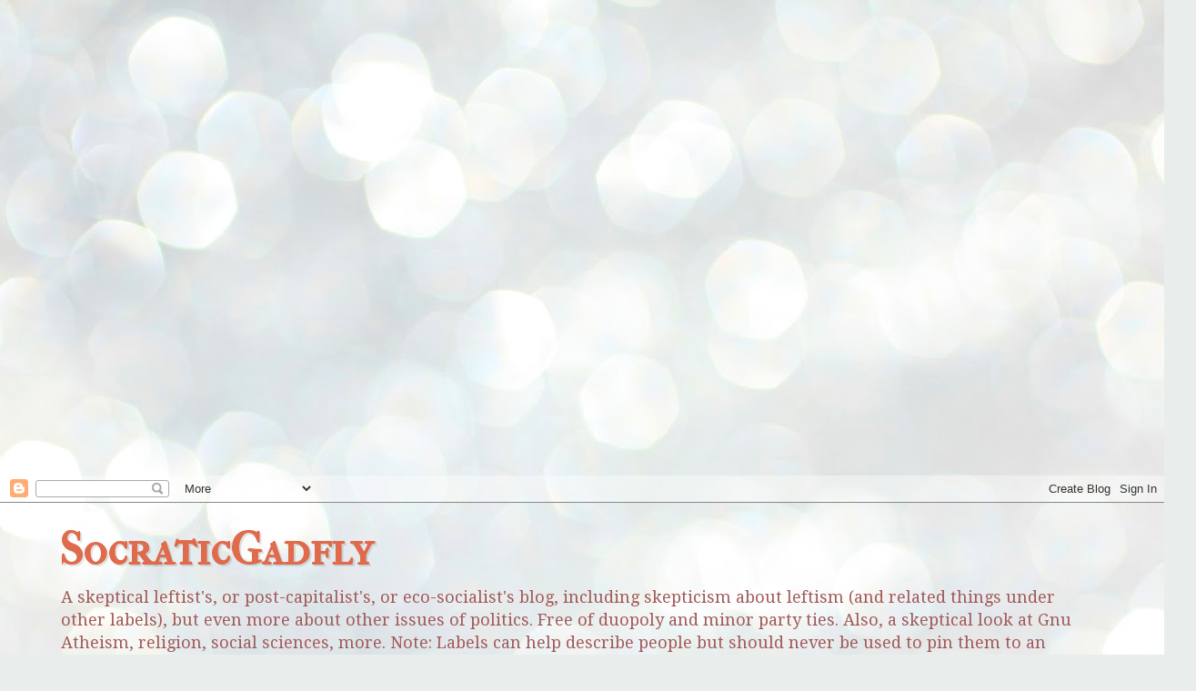

--- FILE ---
content_type: text/html; charset=utf-8
request_url: https://www.google.com/recaptcha/api2/aframe
body_size: 266
content:
<!DOCTYPE HTML><html><head><meta http-equiv="content-type" content="text/html; charset=UTF-8"></head><body><script nonce="0QR-4huM5v4f0NS4oitiAw">/** Anti-fraud and anti-abuse applications only. See google.com/recaptcha */ try{var clients={'sodar':'https://pagead2.googlesyndication.com/pagead/sodar?'};window.addEventListener("message",function(a){try{if(a.source===window.parent){var b=JSON.parse(a.data);var c=clients[b['id']];if(c){var d=document.createElement('img');d.src=c+b['params']+'&rc='+(localStorage.getItem("rc::a")?sessionStorage.getItem("rc::b"):"");window.document.body.appendChild(d);sessionStorage.setItem("rc::e",parseInt(sessionStorage.getItem("rc::e")||0)+1);localStorage.setItem("rc::h",'1768692659155');}}}catch(b){}});window.parent.postMessage("_grecaptcha_ready", "*");}catch(b){}</script></body></html>